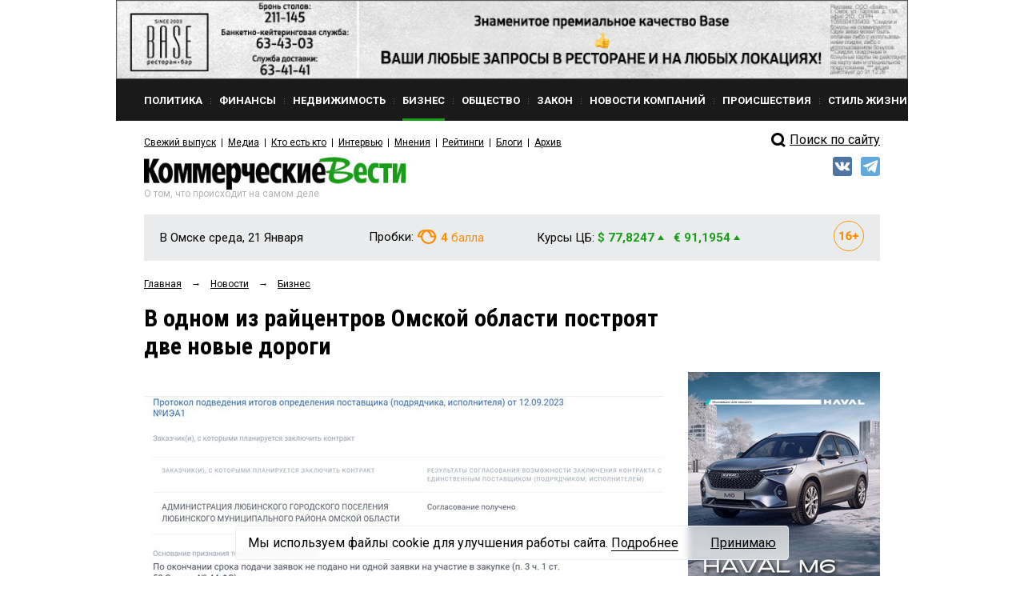

--- FILE ---
content_type: text/html; charset=utf-8
request_url: https://www.google.com/recaptcha/api2/anchor?ar=1&k=6Ldr6IUaAAAAACvDKDtDmYQl-B37BfFx9-GrAfdU&co=aHR0cHM6Ly9rdm5ld3MucnU6NDQz&hl=en&v=PoyoqOPhxBO7pBk68S4YbpHZ&size=normal&anchor-ms=20000&execute-ms=30000&cb=4qted3nm8ree
body_size: 49432
content:
<!DOCTYPE HTML><html dir="ltr" lang="en"><head><meta http-equiv="Content-Type" content="text/html; charset=UTF-8">
<meta http-equiv="X-UA-Compatible" content="IE=edge">
<title>reCAPTCHA</title>
<style type="text/css">
/* cyrillic-ext */
@font-face {
  font-family: 'Roboto';
  font-style: normal;
  font-weight: 400;
  font-stretch: 100%;
  src: url(//fonts.gstatic.com/s/roboto/v48/KFO7CnqEu92Fr1ME7kSn66aGLdTylUAMa3GUBHMdazTgWw.woff2) format('woff2');
  unicode-range: U+0460-052F, U+1C80-1C8A, U+20B4, U+2DE0-2DFF, U+A640-A69F, U+FE2E-FE2F;
}
/* cyrillic */
@font-face {
  font-family: 'Roboto';
  font-style: normal;
  font-weight: 400;
  font-stretch: 100%;
  src: url(//fonts.gstatic.com/s/roboto/v48/KFO7CnqEu92Fr1ME7kSn66aGLdTylUAMa3iUBHMdazTgWw.woff2) format('woff2');
  unicode-range: U+0301, U+0400-045F, U+0490-0491, U+04B0-04B1, U+2116;
}
/* greek-ext */
@font-face {
  font-family: 'Roboto';
  font-style: normal;
  font-weight: 400;
  font-stretch: 100%;
  src: url(//fonts.gstatic.com/s/roboto/v48/KFO7CnqEu92Fr1ME7kSn66aGLdTylUAMa3CUBHMdazTgWw.woff2) format('woff2');
  unicode-range: U+1F00-1FFF;
}
/* greek */
@font-face {
  font-family: 'Roboto';
  font-style: normal;
  font-weight: 400;
  font-stretch: 100%;
  src: url(//fonts.gstatic.com/s/roboto/v48/KFO7CnqEu92Fr1ME7kSn66aGLdTylUAMa3-UBHMdazTgWw.woff2) format('woff2');
  unicode-range: U+0370-0377, U+037A-037F, U+0384-038A, U+038C, U+038E-03A1, U+03A3-03FF;
}
/* math */
@font-face {
  font-family: 'Roboto';
  font-style: normal;
  font-weight: 400;
  font-stretch: 100%;
  src: url(//fonts.gstatic.com/s/roboto/v48/KFO7CnqEu92Fr1ME7kSn66aGLdTylUAMawCUBHMdazTgWw.woff2) format('woff2');
  unicode-range: U+0302-0303, U+0305, U+0307-0308, U+0310, U+0312, U+0315, U+031A, U+0326-0327, U+032C, U+032F-0330, U+0332-0333, U+0338, U+033A, U+0346, U+034D, U+0391-03A1, U+03A3-03A9, U+03B1-03C9, U+03D1, U+03D5-03D6, U+03F0-03F1, U+03F4-03F5, U+2016-2017, U+2034-2038, U+203C, U+2040, U+2043, U+2047, U+2050, U+2057, U+205F, U+2070-2071, U+2074-208E, U+2090-209C, U+20D0-20DC, U+20E1, U+20E5-20EF, U+2100-2112, U+2114-2115, U+2117-2121, U+2123-214F, U+2190, U+2192, U+2194-21AE, U+21B0-21E5, U+21F1-21F2, U+21F4-2211, U+2213-2214, U+2216-22FF, U+2308-230B, U+2310, U+2319, U+231C-2321, U+2336-237A, U+237C, U+2395, U+239B-23B7, U+23D0, U+23DC-23E1, U+2474-2475, U+25AF, U+25B3, U+25B7, U+25BD, U+25C1, U+25CA, U+25CC, U+25FB, U+266D-266F, U+27C0-27FF, U+2900-2AFF, U+2B0E-2B11, U+2B30-2B4C, U+2BFE, U+3030, U+FF5B, U+FF5D, U+1D400-1D7FF, U+1EE00-1EEFF;
}
/* symbols */
@font-face {
  font-family: 'Roboto';
  font-style: normal;
  font-weight: 400;
  font-stretch: 100%;
  src: url(//fonts.gstatic.com/s/roboto/v48/KFO7CnqEu92Fr1ME7kSn66aGLdTylUAMaxKUBHMdazTgWw.woff2) format('woff2');
  unicode-range: U+0001-000C, U+000E-001F, U+007F-009F, U+20DD-20E0, U+20E2-20E4, U+2150-218F, U+2190, U+2192, U+2194-2199, U+21AF, U+21E6-21F0, U+21F3, U+2218-2219, U+2299, U+22C4-22C6, U+2300-243F, U+2440-244A, U+2460-24FF, U+25A0-27BF, U+2800-28FF, U+2921-2922, U+2981, U+29BF, U+29EB, U+2B00-2BFF, U+4DC0-4DFF, U+FFF9-FFFB, U+10140-1018E, U+10190-1019C, U+101A0, U+101D0-101FD, U+102E0-102FB, U+10E60-10E7E, U+1D2C0-1D2D3, U+1D2E0-1D37F, U+1F000-1F0FF, U+1F100-1F1AD, U+1F1E6-1F1FF, U+1F30D-1F30F, U+1F315, U+1F31C, U+1F31E, U+1F320-1F32C, U+1F336, U+1F378, U+1F37D, U+1F382, U+1F393-1F39F, U+1F3A7-1F3A8, U+1F3AC-1F3AF, U+1F3C2, U+1F3C4-1F3C6, U+1F3CA-1F3CE, U+1F3D4-1F3E0, U+1F3ED, U+1F3F1-1F3F3, U+1F3F5-1F3F7, U+1F408, U+1F415, U+1F41F, U+1F426, U+1F43F, U+1F441-1F442, U+1F444, U+1F446-1F449, U+1F44C-1F44E, U+1F453, U+1F46A, U+1F47D, U+1F4A3, U+1F4B0, U+1F4B3, U+1F4B9, U+1F4BB, U+1F4BF, U+1F4C8-1F4CB, U+1F4D6, U+1F4DA, U+1F4DF, U+1F4E3-1F4E6, U+1F4EA-1F4ED, U+1F4F7, U+1F4F9-1F4FB, U+1F4FD-1F4FE, U+1F503, U+1F507-1F50B, U+1F50D, U+1F512-1F513, U+1F53E-1F54A, U+1F54F-1F5FA, U+1F610, U+1F650-1F67F, U+1F687, U+1F68D, U+1F691, U+1F694, U+1F698, U+1F6AD, U+1F6B2, U+1F6B9-1F6BA, U+1F6BC, U+1F6C6-1F6CF, U+1F6D3-1F6D7, U+1F6E0-1F6EA, U+1F6F0-1F6F3, U+1F6F7-1F6FC, U+1F700-1F7FF, U+1F800-1F80B, U+1F810-1F847, U+1F850-1F859, U+1F860-1F887, U+1F890-1F8AD, U+1F8B0-1F8BB, U+1F8C0-1F8C1, U+1F900-1F90B, U+1F93B, U+1F946, U+1F984, U+1F996, U+1F9E9, U+1FA00-1FA6F, U+1FA70-1FA7C, U+1FA80-1FA89, U+1FA8F-1FAC6, U+1FACE-1FADC, U+1FADF-1FAE9, U+1FAF0-1FAF8, U+1FB00-1FBFF;
}
/* vietnamese */
@font-face {
  font-family: 'Roboto';
  font-style: normal;
  font-weight: 400;
  font-stretch: 100%;
  src: url(//fonts.gstatic.com/s/roboto/v48/KFO7CnqEu92Fr1ME7kSn66aGLdTylUAMa3OUBHMdazTgWw.woff2) format('woff2');
  unicode-range: U+0102-0103, U+0110-0111, U+0128-0129, U+0168-0169, U+01A0-01A1, U+01AF-01B0, U+0300-0301, U+0303-0304, U+0308-0309, U+0323, U+0329, U+1EA0-1EF9, U+20AB;
}
/* latin-ext */
@font-face {
  font-family: 'Roboto';
  font-style: normal;
  font-weight: 400;
  font-stretch: 100%;
  src: url(//fonts.gstatic.com/s/roboto/v48/KFO7CnqEu92Fr1ME7kSn66aGLdTylUAMa3KUBHMdazTgWw.woff2) format('woff2');
  unicode-range: U+0100-02BA, U+02BD-02C5, U+02C7-02CC, U+02CE-02D7, U+02DD-02FF, U+0304, U+0308, U+0329, U+1D00-1DBF, U+1E00-1E9F, U+1EF2-1EFF, U+2020, U+20A0-20AB, U+20AD-20C0, U+2113, U+2C60-2C7F, U+A720-A7FF;
}
/* latin */
@font-face {
  font-family: 'Roboto';
  font-style: normal;
  font-weight: 400;
  font-stretch: 100%;
  src: url(//fonts.gstatic.com/s/roboto/v48/KFO7CnqEu92Fr1ME7kSn66aGLdTylUAMa3yUBHMdazQ.woff2) format('woff2');
  unicode-range: U+0000-00FF, U+0131, U+0152-0153, U+02BB-02BC, U+02C6, U+02DA, U+02DC, U+0304, U+0308, U+0329, U+2000-206F, U+20AC, U+2122, U+2191, U+2193, U+2212, U+2215, U+FEFF, U+FFFD;
}
/* cyrillic-ext */
@font-face {
  font-family: 'Roboto';
  font-style: normal;
  font-weight: 500;
  font-stretch: 100%;
  src: url(//fonts.gstatic.com/s/roboto/v48/KFO7CnqEu92Fr1ME7kSn66aGLdTylUAMa3GUBHMdazTgWw.woff2) format('woff2');
  unicode-range: U+0460-052F, U+1C80-1C8A, U+20B4, U+2DE0-2DFF, U+A640-A69F, U+FE2E-FE2F;
}
/* cyrillic */
@font-face {
  font-family: 'Roboto';
  font-style: normal;
  font-weight: 500;
  font-stretch: 100%;
  src: url(//fonts.gstatic.com/s/roboto/v48/KFO7CnqEu92Fr1ME7kSn66aGLdTylUAMa3iUBHMdazTgWw.woff2) format('woff2');
  unicode-range: U+0301, U+0400-045F, U+0490-0491, U+04B0-04B1, U+2116;
}
/* greek-ext */
@font-face {
  font-family: 'Roboto';
  font-style: normal;
  font-weight: 500;
  font-stretch: 100%;
  src: url(//fonts.gstatic.com/s/roboto/v48/KFO7CnqEu92Fr1ME7kSn66aGLdTylUAMa3CUBHMdazTgWw.woff2) format('woff2');
  unicode-range: U+1F00-1FFF;
}
/* greek */
@font-face {
  font-family: 'Roboto';
  font-style: normal;
  font-weight: 500;
  font-stretch: 100%;
  src: url(//fonts.gstatic.com/s/roboto/v48/KFO7CnqEu92Fr1ME7kSn66aGLdTylUAMa3-UBHMdazTgWw.woff2) format('woff2');
  unicode-range: U+0370-0377, U+037A-037F, U+0384-038A, U+038C, U+038E-03A1, U+03A3-03FF;
}
/* math */
@font-face {
  font-family: 'Roboto';
  font-style: normal;
  font-weight: 500;
  font-stretch: 100%;
  src: url(//fonts.gstatic.com/s/roboto/v48/KFO7CnqEu92Fr1ME7kSn66aGLdTylUAMawCUBHMdazTgWw.woff2) format('woff2');
  unicode-range: U+0302-0303, U+0305, U+0307-0308, U+0310, U+0312, U+0315, U+031A, U+0326-0327, U+032C, U+032F-0330, U+0332-0333, U+0338, U+033A, U+0346, U+034D, U+0391-03A1, U+03A3-03A9, U+03B1-03C9, U+03D1, U+03D5-03D6, U+03F0-03F1, U+03F4-03F5, U+2016-2017, U+2034-2038, U+203C, U+2040, U+2043, U+2047, U+2050, U+2057, U+205F, U+2070-2071, U+2074-208E, U+2090-209C, U+20D0-20DC, U+20E1, U+20E5-20EF, U+2100-2112, U+2114-2115, U+2117-2121, U+2123-214F, U+2190, U+2192, U+2194-21AE, U+21B0-21E5, U+21F1-21F2, U+21F4-2211, U+2213-2214, U+2216-22FF, U+2308-230B, U+2310, U+2319, U+231C-2321, U+2336-237A, U+237C, U+2395, U+239B-23B7, U+23D0, U+23DC-23E1, U+2474-2475, U+25AF, U+25B3, U+25B7, U+25BD, U+25C1, U+25CA, U+25CC, U+25FB, U+266D-266F, U+27C0-27FF, U+2900-2AFF, U+2B0E-2B11, U+2B30-2B4C, U+2BFE, U+3030, U+FF5B, U+FF5D, U+1D400-1D7FF, U+1EE00-1EEFF;
}
/* symbols */
@font-face {
  font-family: 'Roboto';
  font-style: normal;
  font-weight: 500;
  font-stretch: 100%;
  src: url(//fonts.gstatic.com/s/roboto/v48/KFO7CnqEu92Fr1ME7kSn66aGLdTylUAMaxKUBHMdazTgWw.woff2) format('woff2');
  unicode-range: U+0001-000C, U+000E-001F, U+007F-009F, U+20DD-20E0, U+20E2-20E4, U+2150-218F, U+2190, U+2192, U+2194-2199, U+21AF, U+21E6-21F0, U+21F3, U+2218-2219, U+2299, U+22C4-22C6, U+2300-243F, U+2440-244A, U+2460-24FF, U+25A0-27BF, U+2800-28FF, U+2921-2922, U+2981, U+29BF, U+29EB, U+2B00-2BFF, U+4DC0-4DFF, U+FFF9-FFFB, U+10140-1018E, U+10190-1019C, U+101A0, U+101D0-101FD, U+102E0-102FB, U+10E60-10E7E, U+1D2C0-1D2D3, U+1D2E0-1D37F, U+1F000-1F0FF, U+1F100-1F1AD, U+1F1E6-1F1FF, U+1F30D-1F30F, U+1F315, U+1F31C, U+1F31E, U+1F320-1F32C, U+1F336, U+1F378, U+1F37D, U+1F382, U+1F393-1F39F, U+1F3A7-1F3A8, U+1F3AC-1F3AF, U+1F3C2, U+1F3C4-1F3C6, U+1F3CA-1F3CE, U+1F3D4-1F3E0, U+1F3ED, U+1F3F1-1F3F3, U+1F3F5-1F3F7, U+1F408, U+1F415, U+1F41F, U+1F426, U+1F43F, U+1F441-1F442, U+1F444, U+1F446-1F449, U+1F44C-1F44E, U+1F453, U+1F46A, U+1F47D, U+1F4A3, U+1F4B0, U+1F4B3, U+1F4B9, U+1F4BB, U+1F4BF, U+1F4C8-1F4CB, U+1F4D6, U+1F4DA, U+1F4DF, U+1F4E3-1F4E6, U+1F4EA-1F4ED, U+1F4F7, U+1F4F9-1F4FB, U+1F4FD-1F4FE, U+1F503, U+1F507-1F50B, U+1F50D, U+1F512-1F513, U+1F53E-1F54A, U+1F54F-1F5FA, U+1F610, U+1F650-1F67F, U+1F687, U+1F68D, U+1F691, U+1F694, U+1F698, U+1F6AD, U+1F6B2, U+1F6B9-1F6BA, U+1F6BC, U+1F6C6-1F6CF, U+1F6D3-1F6D7, U+1F6E0-1F6EA, U+1F6F0-1F6F3, U+1F6F7-1F6FC, U+1F700-1F7FF, U+1F800-1F80B, U+1F810-1F847, U+1F850-1F859, U+1F860-1F887, U+1F890-1F8AD, U+1F8B0-1F8BB, U+1F8C0-1F8C1, U+1F900-1F90B, U+1F93B, U+1F946, U+1F984, U+1F996, U+1F9E9, U+1FA00-1FA6F, U+1FA70-1FA7C, U+1FA80-1FA89, U+1FA8F-1FAC6, U+1FACE-1FADC, U+1FADF-1FAE9, U+1FAF0-1FAF8, U+1FB00-1FBFF;
}
/* vietnamese */
@font-face {
  font-family: 'Roboto';
  font-style: normal;
  font-weight: 500;
  font-stretch: 100%;
  src: url(//fonts.gstatic.com/s/roboto/v48/KFO7CnqEu92Fr1ME7kSn66aGLdTylUAMa3OUBHMdazTgWw.woff2) format('woff2');
  unicode-range: U+0102-0103, U+0110-0111, U+0128-0129, U+0168-0169, U+01A0-01A1, U+01AF-01B0, U+0300-0301, U+0303-0304, U+0308-0309, U+0323, U+0329, U+1EA0-1EF9, U+20AB;
}
/* latin-ext */
@font-face {
  font-family: 'Roboto';
  font-style: normal;
  font-weight: 500;
  font-stretch: 100%;
  src: url(//fonts.gstatic.com/s/roboto/v48/KFO7CnqEu92Fr1ME7kSn66aGLdTylUAMa3KUBHMdazTgWw.woff2) format('woff2');
  unicode-range: U+0100-02BA, U+02BD-02C5, U+02C7-02CC, U+02CE-02D7, U+02DD-02FF, U+0304, U+0308, U+0329, U+1D00-1DBF, U+1E00-1E9F, U+1EF2-1EFF, U+2020, U+20A0-20AB, U+20AD-20C0, U+2113, U+2C60-2C7F, U+A720-A7FF;
}
/* latin */
@font-face {
  font-family: 'Roboto';
  font-style: normal;
  font-weight: 500;
  font-stretch: 100%;
  src: url(//fonts.gstatic.com/s/roboto/v48/KFO7CnqEu92Fr1ME7kSn66aGLdTylUAMa3yUBHMdazQ.woff2) format('woff2');
  unicode-range: U+0000-00FF, U+0131, U+0152-0153, U+02BB-02BC, U+02C6, U+02DA, U+02DC, U+0304, U+0308, U+0329, U+2000-206F, U+20AC, U+2122, U+2191, U+2193, U+2212, U+2215, U+FEFF, U+FFFD;
}
/* cyrillic-ext */
@font-face {
  font-family: 'Roboto';
  font-style: normal;
  font-weight: 900;
  font-stretch: 100%;
  src: url(//fonts.gstatic.com/s/roboto/v48/KFO7CnqEu92Fr1ME7kSn66aGLdTylUAMa3GUBHMdazTgWw.woff2) format('woff2');
  unicode-range: U+0460-052F, U+1C80-1C8A, U+20B4, U+2DE0-2DFF, U+A640-A69F, U+FE2E-FE2F;
}
/* cyrillic */
@font-face {
  font-family: 'Roboto';
  font-style: normal;
  font-weight: 900;
  font-stretch: 100%;
  src: url(//fonts.gstatic.com/s/roboto/v48/KFO7CnqEu92Fr1ME7kSn66aGLdTylUAMa3iUBHMdazTgWw.woff2) format('woff2');
  unicode-range: U+0301, U+0400-045F, U+0490-0491, U+04B0-04B1, U+2116;
}
/* greek-ext */
@font-face {
  font-family: 'Roboto';
  font-style: normal;
  font-weight: 900;
  font-stretch: 100%;
  src: url(//fonts.gstatic.com/s/roboto/v48/KFO7CnqEu92Fr1ME7kSn66aGLdTylUAMa3CUBHMdazTgWw.woff2) format('woff2');
  unicode-range: U+1F00-1FFF;
}
/* greek */
@font-face {
  font-family: 'Roboto';
  font-style: normal;
  font-weight: 900;
  font-stretch: 100%;
  src: url(//fonts.gstatic.com/s/roboto/v48/KFO7CnqEu92Fr1ME7kSn66aGLdTylUAMa3-UBHMdazTgWw.woff2) format('woff2');
  unicode-range: U+0370-0377, U+037A-037F, U+0384-038A, U+038C, U+038E-03A1, U+03A3-03FF;
}
/* math */
@font-face {
  font-family: 'Roboto';
  font-style: normal;
  font-weight: 900;
  font-stretch: 100%;
  src: url(//fonts.gstatic.com/s/roboto/v48/KFO7CnqEu92Fr1ME7kSn66aGLdTylUAMawCUBHMdazTgWw.woff2) format('woff2');
  unicode-range: U+0302-0303, U+0305, U+0307-0308, U+0310, U+0312, U+0315, U+031A, U+0326-0327, U+032C, U+032F-0330, U+0332-0333, U+0338, U+033A, U+0346, U+034D, U+0391-03A1, U+03A3-03A9, U+03B1-03C9, U+03D1, U+03D5-03D6, U+03F0-03F1, U+03F4-03F5, U+2016-2017, U+2034-2038, U+203C, U+2040, U+2043, U+2047, U+2050, U+2057, U+205F, U+2070-2071, U+2074-208E, U+2090-209C, U+20D0-20DC, U+20E1, U+20E5-20EF, U+2100-2112, U+2114-2115, U+2117-2121, U+2123-214F, U+2190, U+2192, U+2194-21AE, U+21B0-21E5, U+21F1-21F2, U+21F4-2211, U+2213-2214, U+2216-22FF, U+2308-230B, U+2310, U+2319, U+231C-2321, U+2336-237A, U+237C, U+2395, U+239B-23B7, U+23D0, U+23DC-23E1, U+2474-2475, U+25AF, U+25B3, U+25B7, U+25BD, U+25C1, U+25CA, U+25CC, U+25FB, U+266D-266F, U+27C0-27FF, U+2900-2AFF, U+2B0E-2B11, U+2B30-2B4C, U+2BFE, U+3030, U+FF5B, U+FF5D, U+1D400-1D7FF, U+1EE00-1EEFF;
}
/* symbols */
@font-face {
  font-family: 'Roboto';
  font-style: normal;
  font-weight: 900;
  font-stretch: 100%;
  src: url(//fonts.gstatic.com/s/roboto/v48/KFO7CnqEu92Fr1ME7kSn66aGLdTylUAMaxKUBHMdazTgWw.woff2) format('woff2');
  unicode-range: U+0001-000C, U+000E-001F, U+007F-009F, U+20DD-20E0, U+20E2-20E4, U+2150-218F, U+2190, U+2192, U+2194-2199, U+21AF, U+21E6-21F0, U+21F3, U+2218-2219, U+2299, U+22C4-22C6, U+2300-243F, U+2440-244A, U+2460-24FF, U+25A0-27BF, U+2800-28FF, U+2921-2922, U+2981, U+29BF, U+29EB, U+2B00-2BFF, U+4DC0-4DFF, U+FFF9-FFFB, U+10140-1018E, U+10190-1019C, U+101A0, U+101D0-101FD, U+102E0-102FB, U+10E60-10E7E, U+1D2C0-1D2D3, U+1D2E0-1D37F, U+1F000-1F0FF, U+1F100-1F1AD, U+1F1E6-1F1FF, U+1F30D-1F30F, U+1F315, U+1F31C, U+1F31E, U+1F320-1F32C, U+1F336, U+1F378, U+1F37D, U+1F382, U+1F393-1F39F, U+1F3A7-1F3A8, U+1F3AC-1F3AF, U+1F3C2, U+1F3C4-1F3C6, U+1F3CA-1F3CE, U+1F3D4-1F3E0, U+1F3ED, U+1F3F1-1F3F3, U+1F3F5-1F3F7, U+1F408, U+1F415, U+1F41F, U+1F426, U+1F43F, U+1F441-1F442, U+1F444, U+1F446-1F449, U+1F44C-1F44E, U+1F453, U+1F46A, U+1F47D, U+1F4A3, U+1F4B0, U+1F4B3, U+1F4B9, U+1F4BB, U+1F4BF, U+1F4C8-1F4CB, U+1F4D6, U+1F4DA, U+1F4DF, U+1F4E3-1F4E6, U+1F4EA-1F4ED, U+1F4F7, U+1F4F9-1F4FB, U+1F4FD-1F4FE, U+1F503, U+1F507-1F50B, U+1F50D, U+1F512-1F513, U+1F53E-1F54A, U+1F54F-1F5FA, U+1F610, U+1F650-1F67F, U+1F687, U+1F68D, U+1F691, U+1F694, U+1F698, U+1F6AD, U+1F6B2, U+1F6B9-1F6BA, U+1F6BC, U+1F6C6-1F6CF, U+1F6D3-1F6D7, U+1F6E0-1F6EA, U+1F6F0-1F6F3, U+1F6F7-1F6FC, U+1F700-1F7FF, U+1F800-1F80B, U+1F810-1F847, U+1F850-1F859, U+1F860-1F887, U+1F890-1F8AD, U+1F8B0-1F8BB, U+1F8C0-1F8C1, U+1F900-1F90B, U+1F93B, U+1F946, U+1F984, U+1F996, U+1F9E9, U+1FA00-1FA6F, U+1FA70-1FA7C, U+1FA80-1FA89, U+1FA8F-1FAC6, U+1FACE-1FADC, U+1FADF-1FAE9, U+1FAF0-1FAF8, U+1FB00-1FBFF;
}
/* vietnamese */
@font-face {
  font-family: 'Roboto';
  font-style: normal;
  font-weight: 900;
  font-stretch: 100%;
  src: url(//fonts.gstatic.com/s/roboto/v48/KFO7CnqEu92Fr1ME7kSn66aGLdTylUAMa3OUBHMdazTgWw.woff2) format('woff2');
  unicode-range: U+0102-0103, U+0110-0111, U+0128-0129, U+0168-0169, U+01A0-01A1, U+01AF-01B0, U+0300-0301, U+0303-0304, U+0308-0309, U+0323, U+0329, U+1EA0-1EF9, U+20AB;
}
/* latin-ext */
@font-face {
  font-family: 'Roboto';
  font-style: normal;
  font-weight: 900;
  font-stretch: 100%;
  src: url(//fonts.gstatic.com/s/roboto/v48/KFO7CnqEu92Fr1ME7kSn66aGLdTylUAMa3KUBHMdazTgWw.woff2) format('woff2');
  unicode-range: U+0100-02BA, U+02BD-02C5, U+02C7-02CC, U+02CE-02D7, U+02DD-02FF, U+0304, U+0308, U+0329, U+1D00-1DBF, U+1E00-1E9F, U+1EF2-1EFF, U+2020, U+20A0-20AB, U+20AD-20C0, U+2113, U+2C60-2C7F, U+A720-A7FF;
}
/* latin */
@font-face {
  font-family: 'Roboto';
  font-style: normal;
  font-weight: 900;
  font-stretch: 100%;
  src: url(//fonts.gstatic.com/s/roboto/v48/KFO7CnqEu92Fr1ME7kSn66aGLdTylUAMa3yUBHMdazQ.woff2) format('woff2');
  unicode-range: U+0000-00FF, U+0131, U+0152-0153, U+02BB-02BC, U+02C6, U+02DA, U+02DC, U+0304, U+0308, U+0329, U+2000-206F, U+20AC, U+2122, U+2191, U+2193, U+2212, U+2215, U+FEFF, U+FFFD;
}

</style>
<link rel="stylesheet" type="text/css" href="https://www.gstatic.com/recaptcha/releases/PoyoqOPhxBO7pBk68S4YbpHZ/styles__ltr.css">
<script nonce="vYhnwUJL2XAnS37-xvkvLQ" type="text/javascript">window['__recaptcha_api'] = 'https://www.google.com/recaptcha/api2/';</script>
<script type="text/javascript" src="https://www.gstatic.com/recaptcha/releases/PoyoqOPhxBO7pBk68S4YbpHZ/recaptcha__en.js" nonce="vYhnwUJL2XAnS37-xvkvLQ">
      
    </script></head>
<body><div id="rc-anchor-alert" class="rc-anchor-alert"></div>
<input type="hidden" id="recaptcha-token" value="[base64]">
<script type="text/javascript" nonce="vYhnwUJL2XAnS37-xvkvLQ">
      recaptcha.anchor.Main.init("[\x22ainput\x22,[\x22bgdata\x22,\x22\x22,\[base64]/[base64]/[base64]/[base64]/[base64]/[base64]/KGcoTywyNTMsTy5PKSxVRyhPLEMpKTpnKE8sMjUzLEMpLE8pKSxsKSksTykpfSxieT1mdW5jdGlvbihDLE8sdSxsKXtmb3IobD0odT1SKEMpLDApO08+MDtPLS0pbD1sPDw4fFooQyk7ZyhDLHUsbCl9LFVHPWZ1bmN0aW9uKEMsTyl7Qy5pLmxlbmd0aD4xMDQ/[base64]/[base64]/[base64]/[base64]/[base64]/[base64]/[base64]\\u003d\x22,\[base64]\x22,\x22ScK6N8KQw65eM2UGw5DCol/Cu8OteEPDnG7Cq24Xw4TDtD11GsKbwpzClk3CvR5Ww5EPwqPCqnHCpxLDgWLDssKeAMOJw5FBU8OuJ1jDnsO2w5vDvH0iIsOAwqHDpWzCnlF6J8KXTk7DnsKZeRDCszzDisKuD8Oqwo9/AS3CiwDCujp/w5rDjFXDqMOgwrIALzBvSjN8Ng40GMO6w5srb3bDh8OGw4XDlsODw4nDrHvDrMKmw6/DssOQw7wmfnnDs0MYw4XDm8OWEMOsw5jDrCDCiEcxw4MBwqN6c8OtwoHCjcOgRRd/OjLDjgxMwrnDhcK2w6Z0WlPDlkAHw7ZtS8OpwrDChGE7w6VuVcOswrgbwpQZVz1BwrcTMxc8Ny3ChMOnw44pw5vCnWB6CMKCTcKEwrdyEADCjRs4w6QlEcO5wq5ZImvDlsORwqwaU34Rwo/CglgOCWIJwppOTsKpXsOoKnJ5VsO+KRPDkm3CrzIAAgBQb8OSw7LCk3N2w6gFFFckwp9pfE/CnRvCh8OAVk9EZsOuOcOfwo0FwqjCp8Kgd0R5w4zCokJuwo08HMOFeDQ+dgYAdcKww4vDpsODwprCmsOEw7NFwpR8WgXDtMK+a1XCnwFRwqFrVcK5wqjCn8K8w5zDkMO8w7EGwosPw47DvMKFJ8KfwrLDq1xbWnDCjsO8w6Bsw5kCwoQAwr/CjQUMTjxDHkxyRMOiAcO9b8K5wovCl8KZd8OSw5powpV3w4M2KAvClCgAXw/CpAzCvcKww7jChn1DZsOnw6nCqMK4W8Onw4/[base64]/CqyXCplwDE3XCl8KbGntXWlt8w4HDjsOPDsOAw748w58FK3NncMK1VsKww6LDhcKHLcKFwoIUwrDDtxDDj8Oqw5jDkE4Lw7cTw4jDtMK8F0YTF8OhGsK+f8OvwpFmw78jKTnDkEgKTsKlwrwbwoDDpxbCpxLDuSXChsOLwofCtMO+eR87S8OTw6DDlsOpw4/[base64]/Dl8KgHMOmwolfw4csw6TDmsK9w4cywrrDrMKzbsOow6Zyw6QZHcOWQh3CjVrCs1NPw4bChMK/PgvChWEnK0zCtsKZWsOLwp1xw4XDmcOZOABBJcOoFnIybsOkfyXDlwpWw6vDtkRtwpjCuzvCkgcxwqYfwpvDkMOQwrbCvl0KTsOIcsK7TXtedAPDrCjCj8KFw4LDshl6w5LDgcO2H8OeCMKMRMKrwoHCt1bCh8Ovw6lXw61Rwo3CmC/CqBYNFsOOw7fCnMKOw5E9XMOLwp7DqsO0KR3DhBrDtRPDmFkLWmHDvcOpwqR5G0TDoHt7BG4mw5NWwq/CnwhVRsOLw5lQJcKRZz4Iw5MFYcKMw6YmwocHCFJ2esOEwqdtUWjDj8KXF8K6w6kTNcKzwrMvX3DDtVfCujHDiyfDsEN7w6oBb8Owwp4Aw5gzV2vCucOtJcKqw7vDn3XDmi59w7HDj2nCoUDClcOTw7bCgx88WnHDl8OjwrNkwqUtU8KQKxvCs8KEwpzDmCs6Nl/[base64]/DhSrDmjXDsnDDvMOJwrfDi8Ozw6PCgyNcHzItYsKWw7TCsAd2wrJXQy/Dgz/Dn8Oawo3ClzTDuXHCm8Kuw5fDtsKvw5/DryUMbMOKY8KeJhzDly3Ds2TDpcOmSBjCoilxwo5rw5jCmsKJAntOwoQVw4/CoEzDr3nDmDzDhMOLUyTCrUcNFm4Bw5FOw5/Cq8OoeD14w44UeH4cSGsANzXDqMKMwqHDl3vDjXNmGD1lwpfDgUXDvybCgsKROnXDmcKBWDbCpMKxHTUoLzhaFVxaFnDDnQhRwpxhwqEnAcOKZ8KzwrLDoRgdO8OyVEXCmsKAwrXCtMOewqDDv8Otw73Dmw7Dl8KnHsKgwoRhw63CukXDjXHDq3QAw7F2Y8OQOk/Dr8K+w4taW8KIOEzCkh4ww4HDh8O4T8Kxwr5mLMO0wpp2WsO4w4MXJ8KgN8OITihJwozDih3Dg8OlBsKWwpjDvMORwpdtw67ClWbCrcO/w6LCoHTDgMKvwqNvw47DoAB5w4laOFbDlsK0wobDsAw8dcOAQMKBETRRCXnDosKtw4nCgMK0wp91woHDt8OFZgAawprCuVzCusKIwpo2McKTw5TDq8KVF1nDocKIEi/[base64]/CjAI9wo1rWcOwP03DrcKhw7IjwovCpsKBe8O8wrU4F8KZLcOxw6hKw7MCw4DCtcOtwoksw6jDrcKtwqvDmsKMMcK/w6QlY3pgY8KDQFjCsELCtCPDq8KteF4NwoR9w68tw4XChTVkw7DCu8K+wpoVG8OtwpLDoRk3wql/S0DCrmkBw5h7BRxPUgfDigl+E3hhw6JPw5Npw7HDk8O8w6/[base64]/CvcO6S8OLB0DDqSI9wqnCoQXDlEE2w4dRYyNPLhZ+w5tGYDhqw4zDphB0FcKFWMKdCy4MAUfDlsOswpVewpzDuHgjwqDCsQpDF8KUTsKbak3CvUzDv8KxQ8KzwrTDosOeOMKnVsK3Nhskw6ZpwrbCkntAdsOwwqYTwqLCh8KeNw/DiMKOwp1uMlzCtBpKwoDDs3jDvMORfcOxV8ORUsOCWQzChEl8DsKDZ8Kew6jDg1QqbsOTw6Q1Oh7CoMKGw5XDo8OjS3x9wobDt1nCoy5gw6oyw5cawoTCujtpwp8mwoFlw4LCrMKywpZNGwRPPlAAWCbCoWzDrcKHwr5EwodDA8Opw4o8HW4Fw4YIw6/[base64]/Cl8KgwrNYeMKKwrnCicO2GQJLacOowr8Ewr4lNMOEw5odw4krc8OXw6Uhwo5hScOvw7gtw5fDuizDm2DClMKRw44ywrzDqQbDmgpxTcKvw4hKwofCiMKaw7nCgEXDo8Kpw7hdZgvCmsOJw5bCqn/DtcO8wonDqx7CosK3V8K4V1c2P3vDsQHCl8KxL8KBfsKwYE1NZT1/w5oyw5DCh8KoK8OFI8KEw6x/bC5Xwo9aIxnDpAp/QB7CqH/CrMKAwpvDp8OVw4NVJmrDm8KIw6LDsVdUwpQ8U8Odw5vDtDjDkQQQOcOEw506PV4sKsO3LcOGNh3DmVzCpkFnw5nCjnIjw5LDnwItw5DDqDs0CCE5F3fDksKUERpsc8KLeCcAwpcKPAghTHVsTGBnwrbChcKXwojDui/[base64]/CqVPCksOhw6rDisOsEivDrcKuw6rDosKINTVqcUHCucOlWUTCiisiwqVBw44OE3vDnsOzw5poNUZLI8Ktw7JpD8KAw4RYFUpAH2jDuUckH8OFw7tgw4jCg0PCu8O5wo9mEcKtaXkqK3Yzwo3DmsO9YMKWw7TDhAh1Sl/CgWciwqxvw6nCq0xOSTRMwo/CtwAhe2cgFMO+E8Oxw6o4w4/[base64]/w6APw4/CoRnChD9WFsKCwozCnMKbw5fCo8OIwqTDtcKWw7zCvMKGw5Rqw7txAsOgcMKLw5Jpw5LCtSV5MlYxBcO+CCFYPMOQOzjDgWVQaFd1wqbCp8OLw5bCi8KOSsOGfcKme1JOw6VUwrbCm3w0fMKYcVzDmzDCrMKuIj/CucOac8OXeAxvCsODG8OCAGbDkAVzwpMQw5ElScOSwpTCmcKVw4bDusOXwo1Zwp1cw7XCu13CksODwqDCrBPDoMOswpU7RsKOEC3CpcOVE8KXQ8OXwq7Cmx7ChcK8dMK4LmoPwrPDm8K2w4w4K8Kww4XCkzvCi8KtYsKpwodpw6/CksKBwrvCgytBw4IMw6bCpMOXEMOywqHChMKgTsKELSl8w6Flwr9XwqXCiGvCosKhMCMnwrXDjMOgfH0Nw5bCrcK4w4cew4TCmcOrwpjDnHJ9WFfCkFcrwr/DhsOwMTXCrcO2ZcKgB8K8wprDshUtwpTCk0oOMWrDnMOmWWVUZzNrwpNDw7d1F8KuWsKFaDkoRw/DkMKmZgoCwrIPw6hIFcOPV0UEwpbDoztzw6vCoSFswrvCr8KBSBdedm0FeF49wpzCt8K9w6MCw6/DtXbDvcKxZMKaKVPDosK9esKKwrrCgRfCqcOyY8KOSUfChT/[base64]/w5TCsSPCk8Osw4TCicO2QsOZAXLCsMKtw5bDnRtDRULDokjDrCDDoMKeXEVxU8K1PsOWOlYKAhU2w7NtXyPCvTJ/CXVpG8OwfB7Cm8Ouw4/[base64]/Ck0fDl19iGMOTZnIRVkjCoj0JwprCqFDCjsKQHh88wo0xPkoAw57CjcOwP0vCkG5xV8Osd8KoBsKsLMOawq1zwp3CjCYSekvCj2PCslvCo31EfcO5w5hcIcObOVoowpTDu8K2Ex8WacOjKsOewrzCgn3DlxoNMyBkwoXDhBbDolbCny1uDRkTw6DClVTCssO/w5ALwol7Qz0pw6seCD5qIMKTwo4bwpQpwrB5wqrDmsOIw5DCtSjCo37Co8KHN0dTQSHCk8Oaw77DqX7DhwAPJjjDtMKoX8Ouw7c/c8ObwqnDvsKxcMK0ZsOBwq8pw4FnwqdDwqjCuRHChk02b8KMw55+w60XMAgbwoIswqDDpcKgw63Cgx9kZ8KKw5jCv3BRwrbCocOyScO7HWfCuwnDuiHDrMKpCUfDtsOQKsOHwoZnbxMuQBLDvsOZZivDjAEaDilCDwvCqEnDn8K/BMKtAMOJCFvCp3LDkxzCqE4cwr49G8KVQMONw6zDjXo6aSvCg8KuDnZDw7Rrw7kgw716aBQCwop8P0vCtAXCh2Nzw4HCscKQwpxDwqPDq8O0e3wzXcKaUcOEwpJ/[base64]/CosKzw6dkPMKCw77DgsOKacOjw5bDjMOtwpJfwozDscOLCTkqw6bDvVE+XivCqsOEIcO5Bwssc8KPMcKST0MWw68SGCDCsUvDtwPCrcKEQsO2B8KVw4NGeU9rw7loEcOtdQcNewvCrMOtw4cCEV13wqkbwr/DnR7CtsO+w4XCp0MUKgsHfHBFw6Bhwptjw6k/LMOAXMOnUsK/ZFADFiPCmlYhV8OtbjkowrDCiQVewqzDjlPCrmrDmMKLwo/CvcOQIcOOTcKwLVjDrWnCmcOPw4XDvcKHEh7CjcO8VMK7wqzDohnDpcK+UMKXSFB/Rhs1F8KvwoDCmHXCpcO0IsO+wpPCgD/Dh8OqwpJmwrwTw7MHCcKcKDjDjMKmw73CjsKYw5MSw6t4ABzCrSEtRMOSw6XCkGPDm8O1aMO9dsKEw4xYw7/CmyPDnVBUYMKsW8OJL2h2WMKcXMOiwpA7EcOOcFDDp8Kxw6vDoMKwRWnCvU8jacKvb1zDtsOnwpQbw5BBczFDYcKUK8Krw4vCjsOjw4jCu8Oyw7/[base64]/w5DDrsOew7Q7SwfCmyc+wrgmw7HDssKFwpw4ODNswoB1w67DhRjCsMOEw544wqZ4wrYJccOcwp/CqEhywqkWFkIVw47DhmzCiwMqw6gVw5vDm3/CjCjCh8OZw5ZRdcKRw7jDqEwLNsOfwqEHw5ZbDMKhZ8KBwqRKThxfw7oMwpAqDAZEw6MRw7Rdwocpw7kBVUYgRXJcwpMJWzR0Z8KgFDDDjAcKD2wewq9bJ8OgZnfDgijDvGFKKXHCm8Kfw7N4KjLDilnDmT/CkcO+NcOeCMOTwopQWcKqOsKMwqE6w7nClVVnwqc+QMO4wqDDk8KBdsO0P8K0bAzCl8KGTcOVw4hhw7dzOH08dMK1woPDujjDun/DihLDk8OkwotTwq1zw57Cpn9wLFFUw6NsbTjCtVknTx/CpyHCrHV7CTUjP3vCkMOQHcOHUMOFw43CoT7DgcK5HcOEw7hQWsO7RXHCo8KhI0drGMOtN2PDjMOQZjrCi8Kbw7HDrsOcGsKHFMK/[base64]/DrsOYwprDgg/[base64]/w7Y8w6fCh8KBwr7Dr8K/w4TCpDrCgFvCk8KsPigDdhgjworDiG/[base64]/DqcK5ZcOAw6bCqMKDwr9TRBktw6dtcDTDh8Oqw6N/fhjDoRbCq8O9wo1/VBMgw5LCty8Iwo8YAR7Dh8Ojw6nCtUFtw61EwrHCvx/DmSN6wqXDr2zDgcKyw7lHUMOrwqLCmX/[base64]/CgMKubsO0KArDr8OVcMOhAVFMwrJlTsK/[base64]/CqEjDoig6SzrCocK4UsOPw6txwpxZP8KDw6fDtAPDiAgmw6opeMODTcOvwp/CsQ0Zw7p/RFHDlMOww7rDh1vDkcOqwqRMw4wTFg/DlG0lLmTCnmvCicKTBcOQHsODwpzCp8Onwrt1PMOhwp92ZlfDjMKZZS/DvWAdHkTDm8KDw6vDssORw6QgwrjClsOawqR4w6QOw51bw4DDqQB1w6lvwpoxw71AeMKvXsOSYMOlw5FgAcO5wpAmWcOPwqdJwq93wotHw7HCjMKbaMO+w7zCl0khwrBlwoI8bjwlw7/DtcK3wrTDsjvCpMOoH8K2wp05NcO5wrZge0zCq8Obw4LChhfCg8K6HsKzw5bDrWjCk8KxwoQfwp/DliVocFYDUcOPw7Y5w5PCscOjVMOlwojCicKFwpXCjsOQJRgoHcKSKMK+Lls6CxzCpxdHw4AnV1XCgMKtOcOsCMKNwqE2w63DoCYGwoLCvcK2VsK4Ml/DhcO6wqd0YlbCicKGaDFbwpQZK8OZw70xw6bCvSvCsRDCvDXDiMOHPMKjwofCsxXDtsKIw6/DrA9CasKrPsKvwprDlw/DlsO4VMK9w6fCnsOnH1hfwrHCslLDmi/DmntIZsO9dlVzGsK1w4PClsKlZ0TCvT/DlTHDtcKlw7lxwqQ/fMOGw6zDl8ORw6k8wrZoGsOoO0hgwrEMd0fDiMOvU8Ojw7zCi2AOPxjDoSPDl8K+w47ClcOywqnDjQkuw6jDjEfCkcO5w7ATwpXCkgBWTcK4E8Kuw77Cm8OhLRbCikJ/w7HCkcKSwoFgw4TDq1fDgcKxXyoQcg8cKgw9RsKbw4XCul9KRMOUw6cVCsK9QEnCn8OGwq/[base64]/Cj8OIT0ESIXbDh2PCgX1Zwq4hFMKxElwmZcOUwofDnmh/wq51wrLChQJKwqfDvGkTZUzCt8O/wrkQa8Oww7vCg8OnwpZfNFXDsXo+HXEaBMOCKWF+VV7CosOtYxFSSHFnw5rCpcOxwqnCgMOHS2BSCsKRwpU4wrocw53DmcKAAgrCvz1QRMKHfATCjMKaDjTDp8OPAsKew7lqwrDDsz/DuHXCsjLCjV/CnWvDmsKUDAZcw6cowrM1SMKUNsKXZnwJGDTCqizDhy/DpV7DmUXDq8KBwqRXwp/CgMK9AVzDoBTCrMKfIzPCjkTDuMOtw5YeGMK/FGQRw6bCo0LDvynDusKPecO9wpjDuiI7ZXrCmgjDinjCgHIveyrCg8OVwoELw6rDlMK1YAjCpAhYKEzDrsKSw5jDhmDDssO9PRTDi8OALGJLw5YTw4XCosOPcxzDscK1KU5dbMKOYVDDliXDnsK3NDjCm24tS8KQw77Dm8K6dsKRw4rCpF8QwqZqwoc0Tg/CqcK8HcKdwr9VYXBPGQ5JBMKrPSByciDDjjhKQSRxwpLDrxbCjMKGw4vDscOEw40FDzTClcOBw6YdXSbDqcOcRjduwqUuQUl8HsOMw5DDssKpw59/w7kxYxPCmUFZI8KMw7dSWMKtw6AWwo9Sc8K3woA2ThgEw5o9YMKdw4s5wojDvcKEf3LCvsKCGXhhw41hw7p/WHDCgcO3I3XDjyouTjwccCM8wqxWGTLDuhnCqsKfCTk0L8KrPcORwotxalXDq2HDtSEqw6E8ZkTDs8Otw4LDvh7DncO0f8OAw6N+MScLaSDCkCwBwrHDmsOVXDHDocKlKld3PcOcw53Di8Kiw7XCozHCr8OGDGzCiMK4w5sFwq/CmjDCncODKcK5w6wTDVQ1woPCsy1OSj/DgB06Tz0mw4QBw6fDvcOBw68GMC4kHxsPwrzDpBnCgUo0P8KRLSbDrcKsdgfDnhvCs8KoYCkkXsKWw7/[base64]/Dr8O8w5QlwpvCgcO1am4Sw4TCn0HCsj7Cj3wjcjw7bA0nwpXCm8OmwroRwrfCq8KHQATDhsOKf0/DqVbDrRjDhg1Mw4sPw6rCgzRsw7XCowd7Pl/CpCQ0YUXCpxcOwrvCr8O4EMOdw5TCiMK4McKBH8KOw6JIw7VNwoDCvxPDtyMqwo7ClilFwovCsCrCnMOnMcOlfEpeAcKgCCgfwqfCksOVw6AZYcKQVj3DiT/DgzzCv8KQFhB3cMOzw63CgwDCvsOawo7DmHkSbWHCjsOcwrDCvsOZwqHCi0tuwrLDkcOOwo1Mw4IYw4EBE1N+w4/[base64]/[base64]/DicOFNMOBw6nDoQnDkB8hw7cvI8KcwprCvkBpdcO4wo5oKcOKwr9Ww7PCs8KDFzzCqsKvRl7DpysUw6k4b8KaSsKnI8KswoI/[base64]/DvMKFRMKPw60/w404w7IaaVTDunxcwr5RwowCwpfDiMK7DcOcwpPDoAwPw5Y6TMOMSnrCmzN0w7YDF0R3w7bDtFxPWMKoacOIIsKmDMKJcWHCqQrDicOfHcKJBC/ChFrDoMKdO8OVw7hSUMKiUsOJw5fCocOdwq0ffMOVwprDoifChcK7wqfDjMOLA0o1KzPDm1HCvTMNDMKvAwzDrsKnw5AfLicEwqPCqMKwVx/CllxTw4HCuhMfdMKcMcOkw6BLwpR1bw4YwqvCoCjDgMK5XWosUB0ZZE/CqMO6ERrDvTXCi2s9R8K0w7fClsKxLjZPwpwxwqPCgRg+eUDCnjE1woJ5wr9JRk4jGcO4wqfCgcK5wrt8w7bDicKmLi/CkcO8wohawrDDjW3Dg8OrHh/Cg8Kdw5Z8w5gewrrCnMKwwrkbw4zCrGXDisOuwq9NGwLCuMK1eGnDjnRgdl/[base64]/DosK6PcKZEsONRyPDiFjDocKJw67DslIIwq5Uw5HCo8OCwoRkwrPClMKKXsKNfcKXOsKjaH/DnXtXw5bDr3lhDSrCp8OKA3hRGMOqN8KKw4FJQFPDucKoJcO/UDHDk0fCp8OJw5LDvkRswrcEwr1Ow53DqgPCtMKdOz4VwqoWwoDDkMKaw7nCrcObw61SwqLCk8Oew4vDncKUw6jDlhvChSMTBzVgwrDCgsKawq4+ZHJPeTrCmHkCNMKxw4Zhw6PDvsKdw4/DicO2w7oRw6MYCMO3wqEdw49JAcK2wpTCiF/CvMOSw7HDhsKbE8OPXMOvwpcDDsOxWMOFeyDCj8Kgw4XCsjfDtMK+w5cZwpnCgcKGwp/Cl1olwrHDj8OpPcOeSsOffsOEWcOcw4tOw53CqsKTw5jCrsO+w6LCnsOybcO+wpMAw4VwGsKLw4YLwobCjCoPXUgjw7lHw6BYXR0zbcKewoHCq8KJw6zCnSLDpy4hDMO+WMObaMOew7TCmsOBdTHDuil/PynDscOCL8OyB0IqeMK1PX3DiMOCK8Omwr/CisOKOMKCw4rDjTvDiiTClE/CoMOZwpLDvsOjJUMYXldIKU/Cg8OAwqXDs8OXwpzDvcKIZcKnBGoxR3JpwrANUcKYHw3Dr8OCwp9vw4/Dh3s1wr/DtMK5wp/CjXjDicOhw4DCssOqwrBzw5RAMsKKwo7CiMKgB8OkEMOWwqzCucObG1LCvSvDpX7CusOsw6tMWRlILMK0wrkfIsOBwoLDpsO+PwLCpMOXDsO/wrjDrsOFacO7DWsnUQnDlMOMf8O6OEkTw5zDmj5GZMKoMxdPw4jDnsKWSiLCisK3w7Y2IMKXZsK0wqpvw7E5e8Ojw4wZFC5Abx9ccljCq8KAIsKEPXvDiMK1aMKrHGUPwr7CpsOfYcO6RAnDk8Olw7AyKcKXw7Jkw6YJQDRLF8OeD0vCnT/DpcODR8KodQvDpMKrwrxGwqEzwq7Dh8OxwrzDpS09w4w2wrEfc8K2H8OVQy4qPsKtw6LDnSFycVzDuMOkdxZmJsKHXRA7wqkcdXfDh8KEBcOiBizDvkbDrgxGa8KLwoQaelYPJwXCocO/N1/DjMOQw7xdNsKqwr3DscOUaMOuSsK5wrHCkMKowrvDhhBSw5vClcK2RcKmX8Krf8KvOUDClGjDqsOTF8OTBxkCwoM9wovCr1XDnFwaB8KoOkvCrXEfwoYcAxvDpwrCjX/[base64]/CoQQbwqvDoXRiNsOAw7Umwr5Mw49/SsKFKcOZWcOnPsKXw7kMwpZywpI+BMOaY8O9CsOVwpjCpsKKwrbDliV9w6LDnUYwI8OOWcKbVMKIWsOJGzJ/ecO8w5DDt8OPwrjCs8K7R1pmfMKUXVddwpjDlsK2w6nCrMKDHsO3OEVYVCQCX0dkdcOuTsK/[base64]/[base64]/OGNoHsKbw6pUw65gw7vDixvDtztKw6IqSlzCiMOEw6zDjcO2w5tpdHsRw4RYwpLDu8OKw4kmwqk1woHCgUYgw49vw5cBw4Q/[base64]/CusOww7vCoMOFwpPCq3jDnsKuTcOLNcKYwpbCjsKUw7vClcKzw7vCpcK5wrpHSiEdwrfDlmrCsQJzbsKQUsKAwoPCscOsw5Y8wrrCv8Kvw58JYgdDSwIIwqZ1w6zDs8OvR8KIMSPCksKjwpnDs8OZAMKlQsKRCsKcJ8K7egzCoyPCvQzCjQ/CkMObHSrDpGjDisKbw68kwrbDrS1vw7LDpcORUcOYe2FODw4pw4Q4fsKlwqvCkWNFCsORw4IIw7A7TVPCi1xkTGMmOxTCqn5PVT3Dng7DpFRew7LDqmllw7XDr8KUSid2wrPCu8KFwoFPw7Z4w55deMOCwo/CggfDhV/CmF9Cw4fDn3/DucKVwpwRwoUAd8K7wqzCtMOmwpk9w4sowoXDrT/CjTN0ag/Cj8OFw7/ClsKxJ8Omw4LCoXDDm8O8M8KxCGB8w67Ct8O+F2kBVcKCQgcQwpcawoQAw4dKesOJTmDCq8KywqENE8KwNz86wrB5wpLCjxwSWMOYExfCtsKtJQfCrMOCE0Rbwqd6wr8YV8KmwqvCg8KtI8KELnIowq/DhMOhw4MlDsKmwqgww7fDnihXXMO9RXHDhcOzclfDqVfDtAXCp8KvwpbCtMK7MzDCk8OtAAkGwrcDAyJ9w542T2/[base64]/QT4UUFzDpijCisKcLyfClCQYIcK4O1LCtsOmFTfCtsOcT8Ogd1oaw4TCvcOPUSDDp8OybRrCihgnwq4Wwr9xwqdZwogpwq54bXrDrFvDnsOhPzYIOBbCkMKmwpcVaAHClcOFNybCmTXChsKYKcKYC8KSKsO/[base64]/ChMKpK17DqHXDugXCmg1lN3lnSRUXwrNMDcK/KsOHw7pWKS3Ci8KOwqbDliXChsKPSQ1AVBXCpcKWw4cPw7INw5fDsDhcEsKiLcKUNH/CkHxtwpPDiMOyw4IgwrVDJ8OPw7ZAwpYGwo8XEsKBw5/Dp8KPPsObM3fClhZswpvCqj7DkcOOw4sxMcKfw7nChAEoOUHDrzx/[base64]/[base64]/OMKRwovCkEo0GFPDtAPCpsKSwpUhPsKKMsOpwrkrw4MMYw/CuMKjJMKNHClgw5bDmAhKw5pycWbCoxAjw79awqQmw5EXTmfCmSzCgcKowqXChMKcwr3Ci2jCqsKywotDw4A6w7pvSMOhfsOoQsOJKiPCi8KSw4nDqV7Dq8K+wpgTwpPCoFLDisK4wprDn8Omw5zChMOUXMKxEMO/chkswoAJwocpC1PDlkvCvCXDvMO/w6AVP8OodWxJwodeXsKUFSgOwpvCgcKYw7bDg8Khw4UBa8OfwpPDt13DtsOxVsOIMRfCu8OGUQvCqMKBw5RZwpDClMOaw4IPNzXCrMKGSSYPw5/CiApJw6rDkhJ5aWgow6kPwqpsTMOQBzPCoXXDncOlwrnCrAYPw5zDhMKDwoLCksKAbMOhd0fCucKzwpzCt8Oow5ZQwrnCqSkod1VVw7rDi8K4BCkSC8K5w5ZuWmDCtMOHPkLCsEJzwrMTwpR+w7phLxR0w4/Dp8KkQBPCoAsWwovCvxJ/csOMw7jCisKFwpJnw5lWdcOBbFfCrD3CiGdpHsOFwoMSw4bDlwZmw7JhZ8Klw6XDscKWV3nDh2sGw4rCr1txw61LMQDCvQTDmcKAwoTChD/[base64]/Dui5oWcOCWE/Di8OAEMKyGcKIwpzCssK5wpNTwr/Crk7CsApbQy9cU0zDrH3Dg8OXBMOrw5/CksOjw6bCisORw4ZsR2xIJRIDG3EHP8KHwq3ClzPCnl0+wps+w6vDksKyw7wew6bCssKPVyMVw51SfMKPXQHDnMOOLsKOSjxhw7fDnSvDkcKuUkAoOcOiw7nDiF8gwq/DoMK7w6Fow7/[base64]/w4zCtcO1wqXDohTCgcOAw7TDvRcpLzzCt8Ovw75Dd8Otw59Nw7DDoxxew6pjdFd5acOkwrRMwpfDp8Kdw5E8dsKOKcOOVsKoO1dgw6wVw53CsMORw7PCo27Dv1oiQFk3woDCvQURw61/CMKfwqJeEcOTKzdcYUIBVcKiwrjCqHgNKsK1w5F9AMO6EsKZwoLDsyQuwpXCksKuwo1Iw7kBQcOFwrDCjQvDh8KxwrHDlsOccsKATQ/DqRTCgXnDqcKewpHCscOdw6tUwrkew6nDr0LClMOTwrLCiXLDrMK/DWwXwrUzw4JBecK2wpQRUcOQw4jDryTDjl/DgDArw6tQwpfDvzbDhMKNV8OywprCj8Kww4c+GjzDiiBywoFUwpF+wqJIw55sBsKIHh/DrcOkw4bCsMKGR2ZLwrJyRy5Tw5TDo3PDg1k1TsOMUGbDpSXDp8K0w43CqwQPwpPCucKrw5kCWcKTwpnCnwzDsljDpR4ew7PCrkjDlUhXJsObA8OowrDDqwLCnQvDn8K5w7w8woFbWcOIw4wWwqgoaMKYw7sWDsOZCVg8EMOpGcOYVxhxw60Wwr/Cu8ONwrpjw6rCgTTDqTBHbw/CuDjDlMKkw6dWwp/[base64]/Cv8KTwr/DuMOBWApFwpDCikUjVsOZQg5Ew61bwqfCqHjClWzDrkDCvMOYw5Ekw4ZXwrPCrMOJRsKSWGvCv8K6woocw4REw5tjw6JTw6QPwoJZw4Isckddw5kOPUcsDT/CqWwVw4vDt8K4wr/CrMKSVsKHOsKvw5ASwp1vVDfCgTgsb29awqbCoBANwrzCjMKrwrgxQn9iwpvCs8KbbnPChsK6B8KocSzDglU+HRzDu8KxQ0d2QMKZEmnCtMKOF8KNYi/[base64]/DvMObw7QCw4vCmMOLfmzDskxpwoLDpDRTLsKiw5l6wrfCrgfCrWZVbh8Iw6HDocOuwoBvwrcIw7zDrsKWNg3DgsK9woI7wr81OMOMbyrClMOHwrrCjMO/[base64]/CjFLDqjTCgcONw6nDhMO6woN4IcO1CwR9O3wnHSvCkGzDgwnCrVzDmVgPAcO8OMK6wrPDgTvDjWXCjcKzYgfDoMKHCMOpwrTClcKTesOnQsKow6YRJ0ZwwpXCi3vDq8Okw5jCvG7CmlLCm3J2wqvCiMKowr1TVcOTw4zCkW/CmcOyPD7DlMOdwpA4QDFxFMKpG2NYw5lJQMO4wojCrsKwMcKFwpLDpMOMwrPCujgzwpNBwrQqw6vCh8OSb0bCmnjCpcKJQRcTwoJPwqMlN8KicUkhw5/CisO6w7UcDxUnTsK2RMO9JcKLa2ctw6B2wqYFdcKpJ8K6PcOcIsKJw4x5w7TClMKRw4XCrl5vNMO3w7Yuwq7DksKmwr05w7xuKFU7a8OXw7JMw6gYBnHDuWXDjMK2aDzDu8KVwoPCqwLCmTVEb2oiEhTDmXfCtcKWJj5hwrHCqcK7BgN/DMOudwwVwpJnwop3EcOJwoXClhYkw5YmDVzCsg7Du8KDw7wzFcO5TMOrwocTTB7DnsKsw5zDnsKNw6HDpsKCJAHDrMKcF8Oxw6EiVGFHDy7ChMK4w6rDqMK5w4HDrTkuXXZ5ZFXChMOOWsK1UsKAw6/CiMOBw7QLLMO/RsKYw4vDnMOVwqXCtx85McKgBRMhHsK/[base64]/CksOYWB3DnsOCwqPDrUgzw6xSw7dOSMKSw4Euw6DCoFRzGA95wqPDpF/CslgOwoAWworDr8KABcKEwqMRw5tNcsOvw6s+w6Frw6XDjWrDjMKXw5RAS3tBw5g0Oi3Dt2/[base64]/CknbDoAbDo8KUAzBhwr/DslXDt8O/w5bDnMKbDyMTU8Opwq/CmgTDicK0N3tywqYCwrvDt3bDnCRvM8OJw6fCosOhHUjDg8KdHyzDs8OiEHrCiMOGGlzClzppF8KRTsOVwrrCrcKDwpjDqlzDmMKcwrAPWMO7w5dVwrjCmn3CgCzDhsOOJgbCo1jCvMOzLWzDisOVw5/Cn29CCMOneArDqMKMfsOdYMKRw5oewoBVwobCkcK+wrTCsMKUwpt8wp/[base64]/DrcK6D8OnwpPCrD9yw7UHACHDmcO4QsOXMsKpasKLw47ClndNw5nCqMKrwpBwwoLCvl7DmcKRc8K8w4R/wrLCswDCg15ZZTjChsKFw7YKSU/[base64]/w4LChgUCw6PCvAXDrWzDvMO6w73ClHc6w4rCvcOAwojDnHHDoMO1w6PDgsOycMKTIihLGsOfGhZbNVoyw45kw4nDsRzChnTDl8OvEhjDgT/CkcOIJsKowovCtMOVwrMKw6XDiBLCsyYTRX45w5nDoRnDl8OzwovDrcKAKcK0wqQjAB0RwpMSQBh/[base64]/CgMOXNcOqKGJyVsKRaQLCl8KDL29gwqEWwqVyRcOPWsK6ZhVSw5pAw6LCkMKHZS3DgcOtwqnDp3U9GMOJeDIkMsOPDCnCjMO/WMKHZMK8Mk/[base64]/[base64]/DhMOcw45qwr0bWjLDjh3CvcK3wpXCk8KEwqXDu8KWwrHCg1HDqz8DdibCsDc0w63Do8OfNU1hPx1zw4vClsOGwocyXsOuYsOpFngnwo/[base64]/DmsOwUcK/RS7CuMKTw7jDnMKLwoI6JsKrwrbDujQuRMKcwqpiU0JyXcOgwoBkMRhGwpcGwqwwwpjCucKjwpZiw4lAwo3Dhnt4DcOmw7fCqcOWwoHDjTnDgsKKGUh6woR7FcObw6lBA33CqWHCg0cdwp/DtwrDl3LCq8OdcsO8wpgFw7HChlbCpT7DqsKjPwzDh8OgRcKrw4/Dr1tWC1LCiMOGenbCg3U8w6bDvMKGCWLDnsOMwqcewqgfO8K4KMKwREbCgG7CoDwPwp90PnHChMKxw77ChsOxw5TCl8OYw6cJwox/[base64]/wpFMwo/DmBnCm8O7VsKdw5XDnDbDmSMANFbCr30pKnjDnj/DjVDDvm3CgcKWw6EwwoXCjsKFwqcEw54JZCwzw5kjOsO3SsOYZMKmwp9dwrYxw77CmEzCtsKET8O9w6nCu8OMwrxGTDfDrBrDvsOPw6XDphkeNSwAwpxYNsK/w4I8esOawq9IwqB7UcOfGSpDwpfDkcKFIMOkw554ZhjCnQ/CqgHCpFseRx3ChV7DhMOGTVkHwotAwrPCggFdZiAnasObAjvCsMOlZ8OMwqlDRcKow75xw77DnsOtw4Ufw44xw4YcWcK4wrIrCwDCkH4AwqotwqzDmMOiE0gtcMOmTHjDoXDDjhw/[base64]/CgMK4OQTCmsKzwpQawq/DnkNyw6MiDMK8WMKfwo7DoMK8VGhJw5LCgC08cSZ8TcKQw6ZidMKfwo/CsVrChTcpasOoMkjCo8OtwojDgMOswr7Dt3tEJR0sRgdqGMK5w7BDaVbDqcKzDsKscCPChjDCuj3CqcO7w5bChi7DrMOdwp/CqsOmHMOrLcOqOmHClnkbT8Kew4/CjMKCwpPDgMKJw503wr9sw5rDssOiG8K+wpDDgFbChsKrZw7DksOQwqE7GjvCp8KAMMOYXMOFw5PCoMO8eC/Cow3CoMKjw5B4w4hpw5QnZ1UkfxItwrfDjxbDnlo5Vyxvwpc2fwF+QsK8MSB1w7g7TQIWw7Z3fsKQS8KFOhnDrmDCkMKrw4bDqwPCncOUJDwENkvCtsOkw53DgsKnZ8OJDcOew4zChVzDuMK4WlHCqsKEPcO2woLDtsOJWA7CuA/DsynCucONd8OMRMOpAcOkwpMjOMOpwoHCp8KsQzXCs3MSwovCswx9w5d7wo7DhsKww64DF8OEwqfCgVLCoWjDtMKMDHUgW8Kzw5DCqMKBOXoUw5XCkcKUw4Y6G8ODwrTCoU58wq/DqhE4w6rDpAoXw65nP8Kpwpocw6tTC8OJQW7ChTtjeMOGwoLCtcOPwqvCtsOzw6k9VS3Cr8KMwofCpzUXYcOIw7k9VMObw7UWSMOJw7HChxE9wpwywpLCsS4aVMOiwo3CsMOjPcOJwrTDrMKISMKpwqjDiCd/c08kDTHCh8OwwrQ4DMKlUj9yw73CqXzDnBHDun07QsKxw6wwXMKfwp41w6PDiMOyaWLDpMKRZmTCp2TCisOCDMOjwpDDlQcnwrLCrMKuwovDhMK4w6LCt31iRsOOMlkow6nCusOjwrjDq8ODwoXDr8KBwrcGw6x9ZsK3w5fCsxsxeHMLw48/QcKuwp3Cj8OZw7dCwrPCkcO0UMKTwoPCg8OfFGDDiMOYwo0Ew7wOwpREcHgLwpFBPWsmB8K8aS/Dl1slW1MLw47DmMO3fcO6asOgw6MCwpVfw63CpMKhwqjCtsKACjfDulPCtwVdYVbClsOhwqx9bhJMw4/CqkJdwrXCr8KDKMOUwoYzwpRQwpJYwpsTwrXCgE7CoH3ClQjCpCrCnBUzHcKHCcKBWhzDoCnDmDx/OsKMwonDgcKQw7QlN8O+GcOtw6bCvcOwdBbDlsOXwoYkwpVrw53Cs8OzM3/Ci8O3K8OTwpHCv8KtwohXw6EWHHbDmMKwQQvCngvCtFZoUUZudcORw5rCtgtjLFvDh8KIIcOMesOtRiAsZV80FA/DkDfDksOvw7fDnsKzwpNpwqbDgSHCllzCtBPChcKRw6XClsO9w6ISwq0heGZvMQlXw5bDrRzDpjTCjzfCnMK7PDpCalpzwpw4woFTdMKkw6tkbFDCkcKnwo3CjsKqbcKfT8Kvw6jCicKYwrTDlHXCvcOew57DssKSPG8rwpDCtcObwpnDsBI5w4/DucKTw7HCngMxwr4EJsKEDDrDvcK4woJ/e8OkfgTDnGEneEp2O8K5w7BxcD3DhWrCtR5CBgxcGjzDvsO+wqHClCzCkycLNhhzwrJ/Ji0Aw7DCv8Kxwpsbw5NZw7LDhcOlwrgmw4BDwo3DjQjDqzXCgMKdwpnDmT/CljjDhcObwpo1wqxJwocHE8OLwpHDtiQKRMOyw4UebMK+P8OraMO5eQ9rAsKyC8OeSWopTW0Ww4w3w7XDslhjNsO/BEEswrZbEGHCiAHDhcOlwqAVwp7CvMO2wqTDpDjDhE81w40TRMKuw6BDw6rCh8OYTMKJw5PChRA8wq4KLsKEw4MwRkVOw7XDpMOZX8OYwp4jHTrCs8K9MsKWw6/[base64]/ClWQCVsK4OXrCrBhUw7w1w4p5wprCtWxIwpN2wpPDqMK1wpZLwpnDo8KUABd1esKjVcOqRcKGw5/CvgnDpXPCvnwxwo3CrRHDk3cCEcKDw5DClcO4w6jCt8O4wpjCm8Opd8Ocwq3DsQ3CsQTDoMOZXcK2FsKoJEpFw6TDk1HDgsO/OsOaTMKmEyoDQsO9WMOPaxDDnhhlHcOrw7XDnsKvw4/Cq2Jfwr0jw5MJw6VxwoXDmibDujsgw6/DpDjDnMKtRjwwwp5xw6cEwo4THsKvwpEsHsKzwozCm8KDQcKCUQpTw7DCuMKwDiVKJ1/Cu8Osw73CoDvDjTPDrsKYPhXCjMOGw5TCqlE/[base64]/QWfDs0c3bBUzKcObw7oFw4vDoQgUO1VgMMO8wqFFHFFASRxtw5lQwrsbInwGMcKpw4FVwrgzRCRDCk57NxvCqMOlAH4QwpTCj8KsKsKwE1rDhAHCnB4eDSDCucKYUMK9b8OHwoXDvR/DjRpew6/DuQ3CmcKGwqs2dcOow7VBwp01w6bDnsOcw6nDlsKJGMOBKi0tNcKVcT4KOsKJw5TCjm/CjcOVwp7DjcOZKj3DqyM6X8OwAiDCmcOnDcKVQWXDp8OFWsOHAcKywp/[base64]/[base64]/DjMOTwqpkwoDCl8Kdw6DDoMKvDSofw7Zpw4Q8W0xkw6wfF8OLFMKWwo9Swqd/wr/CnsKEwrgGMsKWw6LCg8KNOBnDuMKvT2xIw6BNfVnDjMOhVsKiwqzDucO5w6/DtCc4w43CkMKgwq0Mw6XCoCfCpsOVwpXChcKWwogRHyLDoG18fMObAMOtbsKuOcKpS8OTw78dLA/DucOxUMO+TXY0N8KbwrsewrzCrcOtw6Uyw5XCqsO9w77DmEtQQjhNeh9pG2DDmcKMwofCu8OcQnFBKBvDk8Kof3cOw4JHbz8awqEXDhMNJMOawr3CtAVuU8OSMcKGdcOjw4EGw4jDv0snwpjCs8O/PMOUPcK1M8K9wq8MWGDChmfCmMOkVcOWOyfDpk8rCCB6wpFxw4/DlcK4w6NLW8OSw6tyw57CmldEwonDu3fDtsOqHw9nwqx/E25tw7LDiUfDssKdO8K/by54ZsOow6DCrjrCq8OZQ8KxwqXDpw/DimYcIMKCHXfCr8KMwqcNwqDDhEjDixVcw7V4fAjDosKTJsObw5PDg3pQbHZ+Y8KJJcOoIDXDrsOKP8KJwpdHRcOew41ZQsORw50EVnDCvsKkworCgsK8w4kOXVgWwovDhA0saTjDpCg0w4kswo7DuXV7wo0YESEHw4g5wpHDu8Klw5PDn3BJwpMhScOQw7o/RsKjwr3CoMKMfMKjw74cUVMWwqrDmsK1dFTDq8K/[base64]/Ds8KeSSvCuxEvwqc\\u003d\x22],null,[\x22conf\x22,null,\x226Ldr6IUaAAAAACvDKDtDmYQl-B37BfFx9-GrAfdU\x22,0,null,null,null,0,[21,125,63,73,95,87,41,43,42,83,102,105,109,121],[1017145,391],0,null,null,null,null,0,null,0,1,700,1,null,0,\[base64]/76lBhnEnQkZnOKMAhnM8xEZ\x22,0,0,null,null,1,null,0,1,null,null,null,0],\x22https://kvnews.ru:443\x22,null,[1,1,1],null,null,null,0,3600,[\x22https://www.google.com/intl/en/policies/privacy/\x22,\x22https://www.google.com/intl/en/policies/terms/\x22],\x22Yn7jP+yxxGg+jOgU/GxfrWGd3uqsqM6q5MuEMa5m5KM\\u003d\x22,0,0,null,1,1768971327145,0,0,[198],null,[112,211,187],\x22RC-PjgICY8J8uhX1w\x22,null,null,null,null,null,\x220dAFcWeA6dWUMZgVYRGFnlWDZ-KLLFfxAUWYM_yz_9c9_1QJMs9FxF7_qMs67E7fmkacFvV3g1xxYAj437zPDE5uHt-69m35idfg\x22,1769054126861]");
    </script></body></html>

--- FILE ---
content_type: application/javascript;charset=utf-8
request_url: https://w.uptolike.com/widgets/v1/version.js?cb=cb__utl_cb_share_1768967727122104
body_size: 396
content:
cb__utl_cb_share_1768967727122104('1ea92d09c43527572b24fe052f11127b');